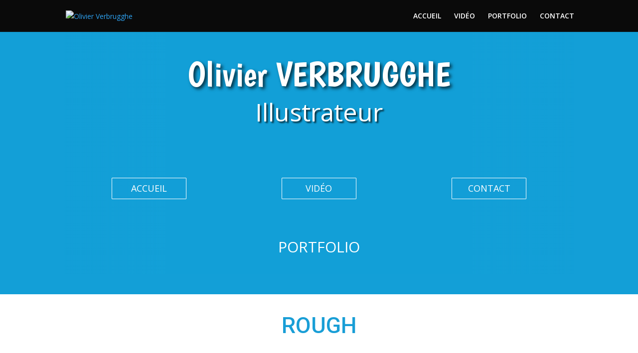

--- FILE ---
content_type: text/html; charset=UTF-8
request_url: https://verbrugghe-illustrateur.fr/project/roughpictosstory/
body_size: 10566
content:
<!DOCTYPE html>
<html lang="fr-FR">
<head>
	<meta charset="UTF-8" />
<meta http-equiv="X-UA-Compatible" content="IE=edge">
	<link rel="pingback" href="https://verbrugghe-illustrateur.fr/xmlrpc.php" />

	<script type="text/javascript">
		document.documentElement.className = 'js';
	</script>

	<script>var et_site_url='https://verbrugghe-illustrateur.fr';var et_post_id='608';function et_core_page_resource_fallback(a,b){"undefined"===typeof b&&(b=a.sheet.cssRules&&0===a.sheet.cssRules.length);b&&(a.onerror=null,a.onload=null,a.href?a.href=et_site_url+"/?et_core_page_resource="+a.id+et_post_id:a.src&&(a.src=et_site_url+"/?et_core_page_resource="+a.id+et_post_id))}
</script><title>ROUGH/PICTOS/STORY | Olivier Verbrugghe</title>
<meta name='robots' content='max-image-preview:large' />
<link rel='dns-prefetch' href='//fonts.googleapis.com' />
<link rel='dns-prefetch' href='//s.w.org' />
<link rel="alternate" type="application/rss+xml" title="Olivier Verbrugghe &raquo; Flux" href="https://verbrugghe-illustrateur.fr/feed/" />
<link rel="alternate" type="application/rss+xml" title="Olivier Verbrugghe &raquo; Flux des commentaires" href="https://verbrugghe-illustrateur.fr/comments/feed/" />
<link rel="alternate" type="application/rss+xml" title="Olivier Verbrugghe &raquo; ROUGH/PICTOS/STORY Flux des commentaires" href="https://verbrugghe-illustrateur.fr/project/roughpictosstory/feed/" />
		<script type="text/javascript">
			window._wpemojiSettings = {"baseUrl":"https:\/\/s.w.org\/images\/core\/emoji\/13.0.1\/72x72\/","ext":".png","svgUrl":"https:\/\/s.w.org\/images\/core\/emoji\/13.0.1\/svg\/","svgExt":".svg","source":{"concatemoji":"https:\/\/verbrugghe-illustrateur.fr\/wp-includes\/js\/wp-emoji-release.min.js?ver=5.7.14"}};
			!function(e,a,t){var n,r,o,i=a.createElement("canvas"),p=i.getContext&&i.getContext("2d");function s(e,t){var a=String.fromCharCode;p.clearRect(0,0,i.width,i.height),p.fillText(a.apply(this,e),0,0);e=i.toDataURL();return p.clearRect(0,0,i.width,i.height),p.fillText(a.apply(this,t),0,0),e===i.toDataURL()}function c(e){var t=a.createElement("script");t.src=e,t.defer=t.type="text/javascript",a.getElementsByTagName("head")[0].appendChild(t)}for(o=Array("flag","emoji"),t.supports={everything:!0,everythingExceptFlag:!0},r=0;r<o.length;r++)t.supports[o[r]]=function(e){if(!p||!p.fillText)return!1;switch(p.textBaseline="top",p.font="600 32px Arial",e){case"flag":return s([127987,65039,8205,9895,65039],[127987,65039,8203,9895,65039])?!1:!s([55356,56826,55356,56819],[55356,56826,8203,55356,56819])&&!s([55356,57332,56128,56423,56128,56418,56128,56421,56128,56430,56128,56423,56128,56447],[55356,57332,8203,56128,56423,8203,56128,56418,8203,56128,56421,8203,56128,56430,8203,56128,56423,8203,56128,56447]);case"emoji":return!s([55357,56424,8205,55356,57212],[55357,56424,8203,55356,57212])}return!1}(o[r]),t.supports.everything=t.supports.everything&&t.supports[o[r]],"flag"!==o[r]&&(t.supports.everythingExceptFlag=t.supports.everythingExceptFlag&&t.supports[o[r]]);t.supports.everythingExceptFlag=t.supports.everythingExceptFlag&&!t.supports.flag,t.DOMReady=!1,t.readyCallback=function(){t.DOMReady=!0},t.supports.everything||(n=function(){t.readyCallback()},a.addEventListener?(a.addEventListener("DOMContentLoaded",n,!1),e.addEventListener("load",n,!1)):(e.attachEvent("onload",n),a.attachEvent("onreadystatechange",function(){"complete"===a.readyState&&t.readyCallback()})),(n=t.source||{}).concatemoji?c(n.concatemoji):n.wpemoji&&n.twemoji&&(c(n.twemoji),c(n.wpemoji)))}(window,document,window._wpemojiSettings);
		</script>
		<meta content="Childivi v.1.0" name="generator"/><style type="text/css">
img.wp-smiley,
img.emoji {
	display: inline !important;
	border: none !important;
	box-shadow: none !important;
	height: 1em !important;
	width: 1em !important;
	margin: 0 .07em !important;
	vertical-align: -0.1em !important;
	background: none !important;
	padding: 0 !important;
}
</style>
	<link rel='stylesheet' id='wp-block-library-css'  href='https://verbrugghe-illustrateur.fr/wp-includes/css/dist/block-library/style.min.css?ver=5.7.14' type='text/css' media='all' />
<link rel='stylesheet' id='divi-fonts-css'  href='https://fonts.googleapis.com/css?family=Open+Sans:300italic,400italic,600italic,700italic,800italic,400,300,600,700,800&#038;subset=latin,latin-ext&#038;display=swap' type='text/css' media='all' />
<link rel='stylesheet' id='divi-style-css'  href='https://verbrugghe-illustrateur.fr/wp-content/themes/childivi/style.css?ver=4.9.2' type='text/css' media='all' />
<link rel='stylesheet' id='et-builder-googlefonts-cached-css'  href='https://fonts.googleapis.com/css?family=Boogaloo:regular|Roboto:100,100italic,300,300italic,regular,italic,500,500italic,700,700italic,900,900italic&#038;subset=latin,cyrillic,cyrillic-ext,greek,greek-ext,latin-ext,vietnamese&#038;display=swap' type='text/css' media='all' />
<link rel='stylesheet' id='dashicons-css'  href='https://verbrugghe-illustrateur.fr/wp-includes/css/dashicons.min.css?ver=5.7.14' type='text/css' media='all' />
<link rel='stylesheet' id='fontawesome-css'  href='https://verbrugghe-illustrateur.fr/wp-content/plugins/media-grid/css/font-awesome/css/font-awesome.min.css?ver=4.3.0' type='text/css' media='all' />
<script type='text/javascript' src='https://verbrugghe-illustrateur.fr/wp-includes/js/jquery/jquery.min.js?ver=3.5.1' id='jquery-core-js'></script>
<script type='text/javascript' src='https://verbrugghe-illustrateur.fr/wp-includes/js/jquery/jquery-migrate.min.js?ver=3.3.2' id='jquery-migrate-js'></script>
<link rel="https://api.w.org/" href="https://verbrugghe-illustrateur.fr/wp-json/" /><link rel="alternate" type="application/json" href="https://verbrugghe-illustrateur.fr/wp-json/wp/v2/project/608" /><link rel="EditURI" type="application/rsd+xml" title="RSD" href="https://verbrugghe-illustrateur.fr/xmlrpc.php?rsd" />
<link rel="wlwmanifest" type="application/wlwmanifest+xml" href="https://verbrugghe-illustrateur.fr/wp-includes/wlwmanifest.xml" /> 
<meta name="generator" content="WordPress 5.7.14" />
<link rel="canonical" href="https://verbrugghe-illustrateur.fr/project/roughpictosstory/" />
<link rel='shortlink' href='https://verbrugghe-illustrateur.fr/?p=608' />
<link rel="alternate" type="application/json+oembed" href="https://verbrugghe-illustrateur.fr/wp-json/oembed/1.0/embed?url=https%3A%2F%2Fverbrugghe-illustrateur.fr%2Fproject%2Froughpictosstory%2F" />
<link rel="alternate" type="text/xml+oembed" href="https://verbrugghe-illustrateur.fr/wp-json/oembed/1.0/embed?url=https%3A%2F%2Fverbrugghe-illustrateur.fr%2Fproject%2Froughpictosstory%2F&#038;format=xml" />
<meta name="viewport" content="width=device-width, initial-scale=1.0, maximum-scale=1.0, user-scalable=0" /><link rel="preload" href="https://verbrugghe-illustrateur.fr/wp-content/themes/Divi/core/admin/fonts/modules.ttf" as="font" crossorigin="anonymous"><style type="text/css" id="custom-background-css">
body.custom-background { background-color: #139fd7; }
</style>
	<link rel="stylesheet" id="et-divi-customizer-global-cached-inline-styles" href="https://verbrugghe-illustrateur.fr/wp-content/et-cache/global/et-divi-customizer-global-17663320537294.min.css" onerror="et_core_page_resource_fallback(this, true)" onload="et_core_page_resource_fallback(this)" /><style type="text/css">
@import url("//verbrugghe-illustrateur.fr/wp-content/plugins/media-grid/css/frontend.min.css?ver=4.31");

@import url("//verbrugghe-illustrateur.fr/wp-content/plugins/media-grid/js/jquery.galleria/themes/mediagrid/galleria.mediagrid.css");
@import url("//verbrugghe-illustrateur.fr/wp-content/plugins/media-grid/js/lc-micro-slider/lc-micro-slider.css");

.mg_loader div {
	background-color: #888888;
}

/* cells margin */
.mg_box { 
  padding: 5px; 
}

/* cells shadow  */
.mg_container:not(.mg_tu_detach) .mg_shadow_div,
.mg_container.mg_tu_detach .img_wrap {
	}

/* images border */
.img_wrap {
	border-style: solid;
    padding: 5px;
	
	background: #fdfdfd;
		background: rgba(253,253,253, 1);    
    border-width: 1px;border-color: #cccccc; 
}


/* overlay colors */
.img_wrap .overlays .overlay,
.mg_inl_slider_wrap .lcms_content,
.mg_inl_slider_wrap .lcms_nav span {
	background: #FFFFFF;}
.mg_inl_slider_wrap .lcms_content {
	background: rgba(255,255,255, 0.75);}
.img_wrap:hover .overlays .overlay,
.mg_touch_on .overlays .overlay {
   
	opacity: 0.8;
	filter: alpha(opacity=80) !important;
	 
}
.img_wrap .overlays .cell_more {
	border-bottom-color: #555555;}
span.mg_overlay_tit,
.mg_inl_slider_wrap .lcms_content,
.mg_inl_slider_wrap .lcms_nav span:before {
	color: #ffffff;}
span.mg_overlay_tit,
.mg_inl_slider_wrap .lcms_content {    	
	    font-size: 8px;
}

/* icons color */
.img_wrap .overlays .cell_more span:before {
    color: #ffffff;
}

/* border radius */
.mg_box, .mg_shadow_div, 
.mg_box .img_wrap,
.mg_box .img_wrap > div, .mg_inl_audio_img_wrap,
.mg_box .mg_img_wrap_inner,
.mg_box .img_wrap .overlays {
  border-radius: 0px;
}
.mg_box .mg_title_under {
  border-bottom-left-radius: 0px;
  border-bottom-right-radius: 0px;
}




/* TITLE UNDER */
.mg_title_under {
    color: #333333;	
    padding-top: 	8px !important;
    padding-right: 	15px;
    padding-bottom: 8px;
    padding-left: 	15px;
}
.mg_def_txt_under {  	
	    font-size: 15px;
}
.mg_tu_attach .mg_title_under {
	 
	  	border-color: #cccccc;
		border-width: 0px 1px 1px;
    	border-style: solid;
		
		margin-top: -1px;
	   
    
    background: #fdfdfd;
		background: rgba(253,253,253, 1);}
.mg_tu_detach .mg_title_under {
	margin-top: 2px;
}


/* INLINE TEXT ITEMS */
.mg_inl_txt_td {
	padding: 15px 15px 15px 15px;
}
.mg_inl_text .mg_shadow_div {box-shadow: none;}
.mg_inl_text .img_wrap {
	border-color: transparent;
    background: none; 
}


/* FILTERS AND SEARCH */
.mg_top_filters .mg_filter {
	text-align: center;
    padding: 0px 5px;
}
.mg_mobile_filter {
	padding: 0px 5px;
}
.mg_filter a.mgf,
.mg_mobile_filter_dd,
.mgf_search_form input, .mgf_search_form i:before {	
	color: #444444;
    font-size: 14px;
}
.mg_filter a.mgf,
.mg_mobile_filter_dd,
.mgf_search_form input {
	}
.mg_filter a.mgf:hover,
.mgf_search_form:hover input, .mgf_search_form:hover i:before {		
	color: #666666 !important;
}
.mg_filter a.mgf.mg_cats_selected,
.mg_filter a.mgf.mg_cats_selected:hover,
.mgf_search_form:focus input, .mgf_search_form:focus i:before {		
	color: #222222 !important;
}
.mg_new_filters a.mgf,
.mgf_search_form input,
.mg_mobile_filter_dd {	
	background-color: #ffffff;
    border: 1px solid #999999;
    border-radius: 2px;
}
.mgf_search_form i::before {
	box-shadow: -1px 0 0 0 rgba(153,153,153, 0.35);
}
.mg_new_filters a.mgf {	    
        margin-left: 0px !important;
    }
.mg_new_filters a.mgf:hover,
.mgf_search_form input:hover, .mgf_search_form:hover i:before {	
	background-color: #ffffff;
    border: 1px solid #666666;
}
.mgf_search_form:hover i::before {
	box-shadow: -1px 0 0 0 rgba(102,102,102, 0.35);
}
.mg_new_filters a.mgf.mg_cats_selected,
.mg_new_filters a.mgf.mg_cats_selected:hover,
.mgf_search_form input:focus, .mgf_search_form i:before {	
	background-color: #ffffff;
    border: 1px solid #555555;
}
.mg_left_col_filters .mg_filter,
.mg_right_col_filters .mg_filter {
	min-width: 130px;	
    padding-top: 5px;
}
.mg_has_search.mg_left_col_filters .mg_filter,
.mg_has_search.mg_right_col_filters .mg_filter {
	border-top: 55px solid transparent;
}
.mg_left_col_filters .mgf_search_form,
.mg_right_col_filters .mgf_search_form {
	top: 5px;
}
.mg_left_col_filters .mgf_search_form input,
.mg_right_col_filters .mgf_search_form input {
    max-width: 110px;
}

/* search + filter - positioning */
.mg_has_search.mg_no_filters .mgf_search_form,
.mg_has_search.mg_top_filters .mgf_search_form {
	border-width: 0px 5px;
}
.mg_has_search.mg_top_filters .mgf_search_form {
    }
.mg_has_search.mg_top_filters .mg_filter {
    }
.mg_has_search.mg_top_filters .mgf_search_form {
	width: 100%;
    max-width: 300px;
    left: 50%;
    
    -webkit-transform: 	translateX(-50%); 
	-ms-transform:  	translateX(-50%); 
	transform:			translateX(-50%); 
}

/* responsiveness */
@media screen and (max-width:800px) { 
	    .mg_left_col_filters, 
    .mg_right_col_filters,
    .mg_left_col_filters .mg_container,
    .mg_right_col_filters .mg_container {
        display: block;
    }
    .mg_has_search.mg_top_filters .mgf_search_form,
    .mg_has_search.mg_top_filters .mg_filter {
    	float: none;
        width: 100%;
    }
    .mg_left_col_filters .mgf_search_form,
	.mg_right_col_filters .mgf_search_form {
    	width: 100%;
        position: relative;
        border-width: 0 5px;
        margin-bottom: 12px;
    }
    .mg_left_col_filters .mgf_search_form input,
	.mg_right_col_filters .mgf_search_form input {
    	max-width: none !important;
    } 
    .mgf_search_form input {
    	padding-top: 8px;
        padding-bottom: 8px;
    }
}

/*** pagination button alignment ***/
.mg_pag_wrap {
	text-align: center;
    right: 5px;
    left: 5px;
}
@media screen and (min-width:801px) { 
	.mg_right_col_filters .mg_pag_wrap {
    	right: 135px;
	}
    .mg_left_col_filters .mg_pag_wrap {
    	left: 135px;
	}
}


/*** inline self-hosted video ***/
.mg_sh_inl_video video {
	background-color: #fdfdfd;
}



/*** LIGHTBOX ***/
#mg_full_overlay_wrap {
	background:  #FFFFFF;  
}
#mg_full_overlay_wrap.mg_lb_shown,
#mg_full_overlay_wrap.google_crawler {
	
	opacity: 0.8;
    filter: alpha(opacity=80);}
#mg_overlay_content {
	width: 70%;max-width: 500px;border: 2px solid	#e5e5e5;border-radius: 0px;padding: 10px 10px 10px;}
h1.mg_item_title {
	font-size: 20px;
    line-height: 29px;
    }
.mg_item_text {
    font-size: 16px;
    line-height: 24px;
}
.mg_item_text,
ul.mg_cust_options {
	}


@media screen and (max-width: 760px) { 
	/* hidden commands */
	}

.mg_layout_full .mg_item_content {
	padding: 15px 15px 15px;	
}
.mg_layout_side .mg_item_content {
	padding: padding: 15px 15px 15px 0;
}
.mg_lb_lb_text .mg_item_content {
	padding-top: 10;
}
@media screen and (max-width: 760px) { 
	.mg_layout_side .mg_item_content,
    .mg_layout_side .mg_item_content {
		padding: 15px 15px 15px;	
	}	
	.mg_lb_lb_text .mg_item_content {
        padding-top: 10;
    }	
}


/* colors - shadow */
#mg_overlay_content,
.mg_item_load {
    color: #262626;background-color: #FFFFFF;}
.mg_item_load {
	}


/* icons and loader */
.mg_close_lb:before, .mg_nav_prev > i:before, .mg_nav_next > i:before,
.mg_galleria_slider_wrap .galleria-thumb-nav-left:before, .mg_galleria_slider_wrap .galleria-thumb-nav-right:before,
#mg_socials span:before {
	color: #333333;
}
#mg_full_overlay .mg_loader div {
	background-color: #333333;
}
 

/* navigation elements background color and border radius */
#mg_lb_inside_nav > * > i, #mg_lb_inside_nav > * > img,
#mg_lb_top_nav > * > *, #mg_top_close,
.mg_side_nav > * {
	background-color: #FFFFFF; 
}

/* top closing button */
#mg_top_close {
	border-style: solid;
    border-color: #e5e5e5;
	border-width: 0 0 2px 2px;
    border-radius: 0 0 0 0px;
}
/* top nav - custom radius and borders */
.mg_side_nav_prev span {
	border-radius: 0 0px 0px 0;
	border-width: 2px 2px 2px 0;
    border-style: solid;
    border-color: #e5e5e5; 
}
.mg_side_nav_next span {
	border-radius: 0px 0 0 0px;
	border-width: 2px 0 2px 2px;
    border-style: solid;
    border-color: #e5e5e5; 
}
.mg_side_nav_prev > img {
	border-radius: 0 0px 0 0;
	border-width: 2px 2px 0 0;
    border-style: solid;
    border-color: #e5e5e5; 
}
.mg_side_nav_next > img {
	border-radius: 0px 0 0 0;
	border-width: 2px 0 0 2px;
    border-style: solid;
    border-color: #e5e5e5; 
}
.mg_side_nav_next div {
	border-radius: 0 0 0 0px;
    color: #262626;
}
.mg_side_nav_prev div {
	border-radius: 0 0 0px 0;
    color: #262626;
}
	    .mg_side_nav {
        height: 72px;
    }
	.mg_side_nav > span {
    	width: 44px;
    }
    .mg_side_nav > i {
    	margin-top: 2px;
    }
    .mg_side_nav > div {
        width: 338px;
    }
        
    

/* lightbox background effect */
#mg_full_overlay_wrap.mg_lb_shown {
    animation: mg_lb_bg_showup 0.3s forwards linear; 
    -webkit-animation: mg_lb_bg_showup 0.3s forwards linear;	
}


@-webkit-keyframes mg_lb_bg_showup {
    0% 		{-webkit-transform: rotateY(90deg);}
    100% 	{-webkit-transform: rotateY(0deg);}
}
@keyframes mg_lb_bg_showup {
    0%		{transform: rotateY(90deg);}
    100% 	{transform: rotateY(0deg);}
}


/* spacer visibility */
@media screen and (min-width: 801px) { 
    .mg_spacer_hidden_desktop {
    	max-width: 0;
        max-height: 0;
        padding: 0;
    }
}
@media screen and (max-width: 800px) { 
    .mg_spacer_hidden_mobile {
    	max-width: 0;
        max-height: 0;
        padding: 0;
    }
}


/* responsive typography */
@media screen and (max-width: 800px) { 
	span.mg_overlay_tit,
	.mg_inl_slider_wrap .lcms_content {    	
    	font-size: 12px;
    }
	.mg_def_txt_under {  	
    	font-size: 13px;
    }
    .mg_filter a.mgf,
    .mg_mobile_filter_dd,
    .mgf_search_form input, .mgf_search_form i:before {
    	font-size: 12px;
    }
}
@media screen and (max-width: 760px) { 
    h1.mg_item_title {
        font-size: 17px;
        line-height: 25px;
    }
    .mg_item_text {
        font-size: 14px;
        line-height: 22px;
    }
} 
  
.mg_overlay_tit {
    visibility: hidden;
}

.mg_item_title {
    visibility: hidden;
}

#mg_overlay_content {
margin-top:100px;
padding-top: 10px;
}

#mg_close {
margin-top:100px;
padding-top: 10px;
}</style></head>
<body class="project-template-default single single-project postid-608 custom-background et_pb_button_helper_class et_fixed_nav et_show_nav et_primary_nav_dropdown_animation_fade et_secondary_nav_dropdown_animation_fade et_header_style_left et_pb_footer_columns4 et_cover_background et_pb_gutter osx et_pb_gutters1 et_pb_pagebuilder_layout et_right_sidebar et_divi_theme et-db et_minified_js et_minified_css">
	<div id="page-container">

	
	
			<header id="main-header" data-height-onload="50">
			<div class="container clearfix et_menu_container">
							<div class="logo_container">
					<span class="logo_helper"></span>
					<a href="https://verbrugghe-illustrateur.fr/">
						<img src="http://verbrugghe-illustrateur.fr./wp-content/uploads/2017/03/Soucoupe_Menu.png" alt="Olivier Verbrugghe" id="logo" data-height-percentage="54" />
					</a>
				</div>
							<div id="et-top-navigation" data-height="50" data-fixed-height="40">
											<nav id="top-menu-nav">
						<ul id="top-menu" class="nav"><li id="menu-item-541" class="menu-item menu-item-type-post_type menu-item-object-page menu-item-home menu-item-541"><a href="https://verbrugghe-illustrateur.fr/">ACCUEIL</a></li>
<li id="menu-item-542" class="menu-item menu-item-type-post_type menu-item-object-page menu-item-542"><a href="https://verbrugghe-illustrateur.fr/video/">VIDÉO</a></li>
<li id="menu-item-543" class="menu-item menu-item-type-post_type menu-item-object-page menu-item-543"><a href="https://verbrugghe-illustrateur.fr/portfolio/">PORTFOLIO</a></li>
<li id="menu-item-869" class="menu-item menu-item-type-post_type menu-item-object-page menu-item-869"><a href="https://verbrugghe-illustrateur.fr/contact/">CONTACT</a></li>
</ul>						</nav>
					
					
					
					
					<div id="et_mobile_nav_menu">
				<div class="mobile_nav closed">
					<span class="select_page">Sélectionner une page</span>
					<span class="mobile_menu_bar mobile_menu_bar_toggle"></span>
				</div>
			</div>				</div> <!-- #et-top-navigation -->
			</div> <!-- .container -->
			<div class="et_search_outer">
				<div class="container et_search_form_container">
					<form role="search" method="get" class="et-search-form" action="https://verbrugghe-illustrateur.fr/">
					<input type="search" class="et-search-field" placeholder="Rechercher &hellip;" value="" name="s" title="Rechercher:" />					</form>
					<span class="et_close_search_field"></span>
				</div>
			</div>
		</header> <!-- #main-header -->
			<div id="et-main-area">
	
<div id="main-content">


			
				<article id="post-608" class="post-608 project type-project status-publish hentry et_pb_post">

				
					<div class="entry-content">
					<div id="et-boc" class="et-boc">
			
		<div class="et-l et-l--post">
			<div class="et_builder_inner_content et_pb_gutters3">
		<div class="et_pb_section et_pb_section_1 et_pb_with_background et_section_regular" >
				
				
				
				
					<div class="et_pb_row et_pb_row_0">
				<div class="et_pb_column et_pb_column_4_4 et_pb_column_0  et_pb_css_mix_blend_mode_passthrough et-last-child">
				
				
				<div class="et_pb_module et_pb_text et_pb_text_0  et_pb_text_align_center et_pb_bg_layout_dark">
				
				
				<div class="et_pb_text_inner"><h1>Olivier VERBRUGGHE</h1></div>
			</div> <!-- .et_pb_text --><div class="et_pb_module et_pb_text et_pb_text_1  et_pb_text_align_center et_pb_bg_layout_dark">
				
				
				<div class="et_pb_text_inner"><p>Illustrateur</p></div>
			</div> <!-- .et_pb_text -->
			</div> <!-- .et_pb_column -->
				
				
			</div> <!-- .et_pb_row --><div class="et_pb_row et_pb_row_1">
				<div class="et_pb_column et_pb_column_1_3 et_pb_column_1  et_pb_css_mix_blend_mode_passthrough">
				
				
				<div class="et_pb_button_module_wrapper et_pb_button_0_wrapper et_pb_button_alignment_center et_pb_module ">
				<a class="et_pb_button et_pb_button_0 et_hover_enabled et_pb_bg_layout_dark" href="/accueil">ACCUEIL</a>
			</div>
			</div> <!-- .et_pb_column --><div class="et_pb_column et_pb_column_1_3 et_pb_column_2  et_pb_css_mix_blend_mode_passthrough">
				
				
				<div class="et_pb_button_module_wrapper et_pb_button_1_wrapper et_pb_button_alignment_center et_pb_module ">
				<a class="et_pb_button et_pb_button_1 et_hover_enabled et_pb_bg_layout_dark" href="">Vidéo</a>
			</div>
			</div> <!-- .et_pb_column --><div class="et_pb_column et_pb_column_1_3 et_pb_column_3  et_pb_css_mix_blend_mode_passthrough et-last-child">
				
				
				<div class="et_pb_button_module_wrapper et_pb_button_2_wrapper et_pb_button_alignment_center et_pb_module ">
				<a class="et_pb_button et_pb_button_2 et_hover_enabled et_pb_bg_layout_dark" href="">Contact</a>
			</div>
			</div> <!-- .et_pb_column -->
				
				
			</div> <!-- .et_pb_row --><div class="et_pb_row et_pb_row_2">
				<div class="et_pb_column et_pb_column_4_4 et_pb_column_4  et_pb_css_mix_blend_mode_passthrough et-last-child">
				
				
				<div class="et_pb_button_module_wrapper et_pb_button_3_wrapper et_pb_button_alignment_center et_pb_module ">
				<a class="et_pb_button et_pb_custom_button_icon et_pb_button_3 et_hover_enabled et_pb_bg_layout_dark" href="/portfolio" data-icon="&#x48;">Portfolio</a>
			</div><div class="et_pb_module et_pb_image et_pb_image_0">
				
				
				<a href="#1"><span class="et_pb_image_wrap "><img loading="lazy" src="http://verbrugghe-illustrateur.fr./wp-content/uploads/2017/03/Bt_nav_scroll.gif" alt="" title="" height="auto" width="auto" class="wp-image-94" /></span></a>
			</div>
			</div> <!-- .et_pb_column -->
				
				
			</div> <!-- .et_pb_row -->
				
				
			</div> <!-- .et_pb_section --><div id="1" class="et_pb_section et_pb_section_2 et_pb_with_background et_section_regular" >
				
				
				
				
					<div class="et_pb_row et_pb_row_3">
				<div class="et_pb_column et_pb_column_4_4 et_pb_column_5  et_pb_css_mix_blend_mode_passthrough et-last-child">
				
				
				<div class="et_pb_module et_pb_text et_pb_text_2 marge  et_pb_text_align_center et_pb_bg_layout_light">
				
				
				<div class="et_pb_text_inner"><h1>ROUGH</h1></div>
			</div> <!-- .et_pb_text --><div class="et_pb_module et_pb_text et_pb_text_3  et_pb_text_align_center et_pb_bg_layout_light">
				
				
				<div class="et_pb_text_inner">Le rough est un document de travail qui permet au client de visualiser une idée avant sa réalisation définitive. Il sert également au photographe pour sa prise de vue ou au réalisateur s’il s’agit d’un story-board.<br />
Les roughs, même s’il n’ont pas vocation à être exploités, peuvent être très poussés, mais la plupart du temps, la technique d’un bon crayonné suffit.</div>
			</div> <!-- .et_pb_text --><div class="et_pb_module et_pb_text et_pb_text_4  et_pb_text_align_center et_pb_bg_layout_light">
				
				
				<div class="et_pb_text_inner"> <div id="mg_wrap_25" class="mg_grid_wrap   mg_no_filters  "><div id="mg_grid_25" class="mg_container   " rel="auto" mg-pag="1" ><div class="mg_loader">  <div class="mgl_1"></div>  <div class="mgl_2"></div>  <div class="mgl_3"></div>  <div class="mgl_4"></div></div><div id="696e7155406c3" class="mg_box mg_pre_show col1_5 row1_5 m_col1_2 m_row1_3 mgi_802 mg_pag_1 mg_image mg_transitions mg_closed   mgc_17" rel="pid_802"  mgi_w="0.2" mgi_h="0.2" mgi_mw="0.5" mgi_mh="0.333" ><div class="mg_shadow_div"><div class="img_wrap mg_has_txt_under" ><div><div class="mg_img_wrap_inner"><img src="" class="thumb" alt="Roughs_1" fullurl="//verbrugghe-illustrateur.fr/wp-content/uploads/ewpt_cache/170x170_85_1_c_FFFFFF_0c6f52e310aa19f8a1969949f87e865f_1-carriere.jpg" mobileurl="//verbrugghe-illustrateur.fr/wp-content/uploads/ewpt_cache/400x267_85_1_c_FFFFFF_0c6f52e310aa19f8a1969949f87e865f_1-carriere.jpg" /></div><noscript><img src="//verbrugghe-illustrateur.fr/wp-content/uploads/ewpt_cache/170x170_85_1_c_FFFFFF_0c6f52e310aa19f8a1969949f87e865f_1-carriere.jpg" alt="Roughs_1" /></noscript><div class="overlays"><div class="overlay"></div><div class="cell_more"><span></span></div><div class="cell_type"><span class="mg_overlay_tit">Roughs_1</span></div></div></div></div></div></div><div id="696e715544737" class="mg_box mg_pre_show col1_5 row1_5 m_col1_2 m_row1_3 mgi_816 mg_pag_1 mg_image mg_transitions mg_closed   mgc_17" rel="pid_816"  mgi_w="0.2" mgi_h="0.2" mgi_mw="0.5" mgi_mh="0.333" ><div class="mg_shadow_div"><div class="img_wrap mg_has_txt_under" ><div><div class="mg_img_wrap_inner"><img src="" class="thumb" alt="Roughs_10" fullurl="//verbrugghe-illustrateur.fr/wp-content/uploads/ewpt_cache/170x170_85_1_c_FFFFFF_caff127a6e5a9c58fe93caed87d2c22c_10-planche-roughs2-2.jpg" mobileurl="//verbrugghe-illustrateur.fr/wp-content/uploads/ewpt_cache/400x267_85_1_c_FFFFFF_caff127a6e5a9c58fe93caed87d2c22c_10-planche-roughs2-2.jpg" /></div><noscript><img src="//verbrugghe-illustrateur.fr/wp-content/uploads/ewpt_cache/170x170_85_1_c_FFFFFF_caff127a6e5a9c58fe93caed87d2c22c_10-planche-roughs2-2.jpg" alt="Roughs_10" /></noscript><div class="overlays"><div class="overlay"></div><div class="cell_more"><span></span></div><div class="cell_type"><span class="mg_overlay_tit">Roughs_10</span></div></div></div></div></div></div><div id="696e71554782b" class="mg_box mg_pre_show col1_5 row1_5 m_col1_2 m_row1_3 mgi_818 mg_pag_1 mg_image mg_transitions mg_closed   mgc_17" rel="pid_818"  mgi_w="0.2" mgi_h="0.2" mgi_mw="0.5" mgi_mh="0.333" ><div class="mg_shadow_div"><div class="img_wrap mg_has_txt_under" ><div><div class="mg_img_wrap_inner"><img src="" class="thumb" alt="Roughs_11" fullurl="//verbrugghe-illustrateur.fr/wp-content/uploads/ewpt_cache/170x170_85_1_c_FFFFFF_0de6b633e19b24b43da8f2a3fd6eca37_11-jeanne.jpg" mobileurl="//verbrugghe-illustrateur.fr/wp-content/uploads/ewpt_cache/400x267_85_1_c_FFFFFF_0de6b633e19b24b43da8f2a3fd6eca37_11-jeanne.jpg" /></div><noscript><img src="//verbrugghe-illustrateur.fr/wp-content/uploads/ewpt_cache/170x170_85_1_c_FFFFFF_0de6b633e19b24b43da8f2a3fd6eca37_11-jeanne.jpg" alt="Roughs_11" /></noscript><div class="overlays"><div class="overlay"></div><div class="cell_more"><span></span></div><div class="cell_type"><span class="mg_overlay_tit">Roughs_11</span></div></div></div></div></div></div><div id="696e715548d40" class="mg_box mg_pre_show col1_5 row1_5 m_col1_2 m_row1_3 mgi_804 mg_pag_1 mg_image mg_transitions mg_closed   mgc_17" rel="pid_804"  mgi_w="0.2" mgi_h="0.2" mgi_mw="0.5" mgi_mh="0.333" ><div class="mg_shadow_div"><div class="img_wrap mg_has_txt_under" ><div><div class="mg_img_wrap_inner"><img src="" class="thumb" alt="Roughs_2" fullurl="//verbrugghe-illustrateur.fr/wp-content/uploads/ewpt_cache/170x170_85_1_c_FFFFFF_78e6a2defe60c97dfca9c1183fc4f637_2-planche-style.jpg" mobileurl="//verbrugghe-illustrateur.fr/wp-content/uploads/ewpt_cache/400x267_85_1_c_FFFFFF_78e6a2defe60c97dfca9c1183fc4f637_2-planche-style.jpg" /></div><noscript><img src="//verbrugghe-illustrateur.fr/wp-content/uploads/ewpt_cache/170x170_85_1_c_FFFFFF_78e6a2defe60c97dfca9c1183fc4f637_2-planche-style.jpg" alt="Roughs_2" /></noscript><div class="overlays"><div class="overlay"></div><div class="cell_more"><span></span></div><div class="cell_type"><span class="mg_overlay_tit">Roughs_2</span></div></div></div></div></div></div><div id="696e71554a0cc" class="mg_box mg_pre_show col1_5 row1_5 m_col1_2 m_row1_3 mgi_806 mg_pag_1 mg_image mg_transitions mg_closed   mgc_17" rel="pid_806"  mgi_w="0.2" mgi_h="0.2" mgi_mw="0.5" mgi_mh="0.333" ><div class="mg_shadow_div"><div class="img_wrap mg_has_txt_under" ><div><div class="mg_img_wrap_inner"><img src="" class="thumb" alt="Roughs_3" fullurl="//verbrugghe-illustrateur.fr/wp-content/uploads/ewpt_cache/170x170_85_1_c_FFFFFF_af8fc17b2f110b6d7f1327e53d1c3bef_3-zoom-couv-color.jpg" mobileurl="//verbrugghe-illustrateur.fr/wp-content/uploads/ewpt_cache/400x267_85_1_c_FFFFFF_af8fc17b2f110b6d7f1327e53d1c3bef_3-zoom-couv-color.jpg" /></div><noscript><img src="//verbrugghe-illustrateur.fr/wp-content/uploads/ewpt_cache/170x170_85_1_c_FFFFFF_af8fc17b2f110b6d7f1327e53d1c3bef_3-zoom-couv-color.jpg" alt="Roughs_3" /></noscript><div class="overlays"><div class="overlay"></div><div class="cell_more"><span></span></div><div class="cell_type"><span class="mg_overlay_tit">Roughs_3</span></div></div></div></div></div></div><div id="696e71554fb8d" class="mg_box mg_pre_show col1_5 row1_5 m_col1_2 m_row1_3 mgi_808 mg_pag_1 mg_image mg_transitions mg_closed   mgc_17" rel="pid_808"  mgi_w="0.2" mgi_h="0.2" mgi_mw="0.5" mgi_mh="0.333" ><div class="mg_shadow_div"><div class="img_wrap mg_has_txt_under" ><div><div class="mg_img_wrap_inner"><img src="" class="thumb" alt="Roughs_4" fullurl="//verbrugghe-illustrateur.fr/wp-content/uploads/ewpt_cache/170x170_85_1_c_FFFFFF_4d3febb1d3ebb6b153ef31fc5f3e5952_4-pose-6.jpg" mobileurl="//verbrugghe-illustrateur.fr/wp-content/uploads/ewpt_cache/400x267_85_1_c_FFFFFF_4d3febb1d3ebb6b153ef31fc5f3e5952_4-pose-6.jpg" /></div><noscript><img src="//verbrugghe-illustrateur.fr/wp-content/uploads/ewpt_cache/170x170_85_1_c_FFFFFF_4d3febb1d3ebb6b153ef31fc5f3e5952_4-pose-6.jpg" alt="Roughs_4" /></noscript><div class="overlays"><div class="overlay"></div><div class="cell_more"><span></span></div><div class="cell_type"><span class="mg_overlay_tit">Roughs_4</span></div></div></div></div></div></div><div id="696e715550f76" class="mg_box mg_pre_show col1_5 row1_5 m_col1_2 m_row1_3 mgi_810 mg_pag_1 mg_image mg_transitions mg_closed   mgc_17" rel="pid_810"  mgi_w="0.2" mgi_h="0.2" mgi_mw="0.5" mgi_mh="0.333" ><div class="mg_shadow_div"><div class="img_wrap mg_has_txt_under" ><div><div class="mg_img_wrap_inner"><img src="" class="thumb" alt="Roughs_5" fullurl="//verbrugghe-illustrateur.fr/wp-content/uploads/ewpt_cache/170x170_85_1_c_FFFFFF_300f037add79c5479f3c3a9fa02d1136_5-attitude2-hiver.jpg" mobileurl="//verbrugghe-illustrateur.fr/wp-content/uploads/ewpt_cache/400x267_85_1_c_FFFFFF_300f037add79c5479f3c3a9fa02d1136_5-attitude2-hiver.jpg" /></div><noscript><img src="//verbrugghe-illustrateur.fr/wp-content/uploads/ewpt_cache/170x170_85_1_c_FFFFFF_300f037add79c5479f3c3a9fa02d1136_5-attitude2-hiver.jpg" alt="Roughs_5" /></noscript><div class="overlays"><div class="overlay"></div><div class="cell_more"><span></span></div><div class="cell_type"><span class="mg_overlay_tit">Roughs_5</span></div></div></div></div></div></div><div id="696e7155523ff" class="mg_box mg_pre_show col1_5 row1_5 m_col1_2 m_row1_3 mgi_812 mg_pag_1 mg_image mg_transitions mg_closed   mgc_17" rel="pid_812"  mgi_w="0.2" mgi_h="0.2" mgi_mw="0.5" mgi_mh="0.333" ><div class="mg_shadow_div"><div class="img_wrap mg_has_txt_under" ><div><div class="mg_img_wrap_inner"><img src="" class="thumb" alt="Roughs_8" fullurl="//verbrugghe-illustrateur.fr/wp-content/uploads/ewpt_cache/170x170_85_1_tl_FFFFFF_32a2fd581e577ace6e67dc8d87118172_8-eclairage.jpg" mobileurl="//verbrugghe-illustrateur.fr/wp-content/uploads/ewpt_cache/400x267_85_1_tl_FFFFFF_32a2fd581e577ace6e67dc8d87118172_8-eclairage.jpg" /></div><noscript><img src="//verbrugghe-illustrateur.fr/wp-content/uploads/ewpt_cache/170x170_85_1_tl_FFFFFF_32a2fd581e577ace6e67dc8d87118172_8-eclairage.jpg" alt="Roughs_8" /></noscript><div class="overlays"><div class="overlay"></div><div class="cell_more"><span></span></div><div class="cell_type"><span class="mg_overlay_tit">Roughs_8</span></div></div></div></div></div></div><div id="696e7155537e3" class="mg_box mg_pre_show col1_5 row1_5 m_col1_2 m_row1_3 mgi_814 mg_pag_1 mg_image mg_transitions mg_closed   mgc_17" rel="pid_814"  mgi_w="0.2" mgi_h="0.2" mgi_mw="0.5" mgi_mh="0.333" ><div class="mg_shadow_div"><div class="img_wrap mg_has_txt_under" ><div><div class="mg_img_wrap_inner"><img src="" class="thumb" alt="Roughs_9" fullurl="//verbrugghe-illustrateur.fr/wp-content/uploads/ewpt_cache/170x170_85_1_c_FFFFFF_2ab2e76d1c3dc1dc49e71e01ec45bccd_9-story-1.jpg" mobileurl="//verbrugghe-illustrateur.fr/wp-content/uploads/ewpt_cache/400x267_85_1_c_FFFFFF_2ab2e76d1c3dc1dc49e71e01ec45bccd_9-story-1.jpg" /></div><noscript><img src="//verbrugghe-illustrateur.fr/wp-content/uploads/ewpt_cache/170x170_85_1_c_FFFFFF_2ab2e76d1c3dc1dc49e71e01ec45bccd_9-story-1.jpg" alt="Roughs_9" /></noscript><div class="overlays"><div class="overlay"></div><div class="cell_more"><span></span></div><div class="cell_type"><span class="mg_overlay_tit">Roughs_9</span></div></div></div></div></div></div></div></div> </div>
			</div> <!-- .et_pb_text -->
			</div> <!-- .et_pb_column -->
				
				
			</div> <!-- .et_pb_row -->
				
				
			</div> <!-- .et_pb_section --><div class="et_pb_section et_pb_section_4 et_pb_with_background et_section_regular" >
				
				
				
				
					<div class="et_pb_row et_pb_row_4 fullwidth-cta et_pb_row_fullwidth">
				<div class="et_pb_column et_pb_column_4_4 et_pb_column_6 fullwidth-cta  et_pb_css_mix_blend_mode_passthrough et-last-child">
				
				
				<div class="et_pb_button_module_wrapper et_pb_button_4_wrapper et_pb_button_alignment_center et_pb_module ">
				<a class="et_pb_button et_pb_button_4 et_hover_enabled et_pb_bg_layout_light" href="/Portfolio">Plaquette</a>
			</div><div class="et_pb_module et_pb_text et_pb_text_5  et_pb_text_align_center et_pb_bg_layout_dark">
				
				
				<div class="et_pb_text_inner"><p>RETOUR</p></div>
			</div> <!-- .et_pb_text -->
			</div> <!-- .et_pb_column -->
				
				
			</div> <!-- .et_pb_row -->
				
				
			</div> <!-- .et_pb_section -->		</div><!-- .et_builder_inner_content -->
	</div><!-- .et-l -->
	
			
		</div><!-- #et-boc -->
							</div> <!-- .entry-content -->

				
				
				</article> <!-- .et_pb_post -->

						

</div> <!-- #main-content -->


			<footer id="main-footer">
				

		
				<div id="footer-bottom">
					<div class="container clearfix">
				<div id="footer-info">Mentions légales</div>					</div>	<!-- .container -->
				</div>
			</footer> <!-- #main-footer -->
		</div> <!-- #et-main-area -->


	</div> <!-- #page-container -->

	    <script type="text/javascript">
    if(	navigator.appVersion.indexOf("MSIE 8.") != -1 || navigator.appVersion.indexOf("MSIE 9.") != -1 ) {
		document.body.className += ' mg_old_loader';
	} else {
		document.body.className += ' mg_new_loader';
	}
	if(navigator.appVersion.indexOf("MSIE") != -1 || navigator.appVersion.indexOf("rv:11.") != -1) {
		document.body.className += ' mg_side_ie_fix';
	}
	</script>
    <script type='text/javascript' src='https://verbrugghe-illustrateur.fr/wp-includes/js/comment-reply.min.js?ver=5.7.14' id='comment-reply-js'></script>
<script type='text/javascript' id='divi-custom-script-js-extra'>
/* <![CDATA[ */
var DIVI = {"item_count":"%d Item","items_count":"%d Items"};
var et_shortcodes_strings = {"previous":"Pr\u00e9c\u00e9dent","next":"Suivant"};
var et_pb_custom = {"ajaxurl":"https:\/\/verbrugghe-illustrateur.fr\/wp-admin\/admin-ajax.php","images_uri":"https:\/\/verbrugghe-illustrateur.fr\/wp-content\/themes\/Divi\/images","builder_images_uri":"https:\/\/verbrugghe-illustrateur.fr\/wp-content\/themes\/Divi\/includes\/builder\/images","et_frontend_nonce":"60e2199988","subscription_failed":"Veuillez v\u00e9rifier les champs ci-dessous pour vous assurer que vous avez entr\u00e9 les informations correctes.","et_ab_log_nonce":"31bada4df4","fill_message":"S'il vous pla\u00eet, remplissez les champs suivants:","contact_error_message":"Veuillez corriger les erreurs suivantes :","invalid":"E-mail non valide","captcha":"Captcha","prev":"Pr\u00e9c\u00e9dent","previous":"Pr\u00e9c\u00e9dente","next":"Prochaine","wrong_captcha":"Vous avez entr\u00e9 le mauvais num\u00e9ro dans le captcha.","wrong_checkbox":"Checkbox","ignore_waypoints":"no","is_divi_theme_used":"1","widget_search_selector":".widget_search","ab_tests":[],"is_ab_testing_active":"","page_id":"608","unique_test_id":"","ab_bounce_rate":"5","is_cache_plugin_active":"no","is_shortcode_tracking":"","tinymce_uri":""}; var et_builder_utils_params = {"condition":{"diviTheme":true,"extraTheme":false},"scrollLocations":["app","top"],"builderScrollLocations":{"desktop":"app","tablet":"app","phone":"app"},"onloadScrollLocation":"app","builderType":"fe"}; var et_frontend_scripts = {"builderCssContainerPrefix":"#et-boc","builderCssLayoutPrefix":"#et-boc .et-l"};
var et_pb_box_shadow_elements = [];
var et_pb_motion_elements = {"desktop":[],"tablet":[],"phone":[]};
var et_pb_sticky_elements = [];
/* ]]> */
</script>
<script type='text/javascript' src='https://verbrugghe-illustrateur.fr/wp-content/themes/Divi/js/custom.unified.js?ver=4.9.2' id='divi-custom-script-js'></script>
<script type='text/javascript' src='https://verbrugghe-illustrateur.fr/wp-content/themes/Divi/core/admin/js/common.js?ver=4.9.2' id='et-core-common-js'></script>
<script type='text/javascript' src='https://verbrugghe-illustrateur.fr/wp-content/plugins/media-grid/js/frontend.js?ver=4.31' id='mg-frontend-js-js'></script>
<script type='text/javascript' src='https://verbrugghe-illustrateur.fr/wp-includes/js/wp-embed.min.js?ver=5.7.14' id='wp-embed-js'></script>
<style id="et-builder-module-design-608-cached-inline-styles">div.et_pb_section.et_pb_section_0{background-image:url(http://verbrugghe-illustrateur.fr./wp-content/uploads/2017/03/Fond.png)!important}div.et_pb_section.et_pb_section_1{background-image:url(http://verbrugghe-illustrateur.fr./wp-content/uploads/2017/03/Fond.png)!important}.et_pb_section_0.et_pb_section{padding-top:0px;padding-right:0px;padding-bottom:40px;padding-left:0px}.et_pb_section_0{background-size:auto;background-position:0 0}.et_pb_section_1{background-size:auto;background-position:0 0}.et_pb_section_1.et_pb_section{padding-top:0px;padding-right:0px;padding-bottom:40px;padding-left:0px;background-color:#139fd7!important}.et_pb_row_0{background:linear-gradient(to right,rgba(19,160,215,0) 0%,rgba(19,160,215,0.6) 20%,rgba(19,160,215,0.6) 80%,rgba(19,160,215,0) 100%);z-index:1}.et_pb_text_0 h1{font-family:'Boogaloo',display;font-size:70px}.et_pb_text_0{padding-top:50px!important;padding-bottom:10px!important;text-shadow:4px 4px 6px rgba(0,0,0,0.7)}.et_pb_text_1{font-size:50px;padding-top:10px!important;text-shadow:3px 3px 3px rgba(0,0,0,0.7)}.et_pb_row_1.et_pb_row{padding-top:65px!important;padding-right:0px!important;padding-bottom:40px!important;padding-left:0px!important;padding-top:65px;padding-right:0px;padding-bottom:40px;padding-left:0px}.et_pb_row_2{background:linear-gradient(to right,rgba(19,160,215,0) 0%,rgba(19,160,215,0.6) 20%,rgba(19,160,215,0.6) 80%,rgba(19,160,215,0) 100%)}.et_pb_row_1{background:linear-gradient(to right,rgba(19,160,215,0) 0%,rgba(19,160,215,0.6) 20%,rgba(19,160,215,0.6) 80%,rgba(19,160,215,0) 100%)}.et_pb_column_1{background:url("http://verbrugghe-illustrateur.fr./wp-content/uploads/2017/03/Soucoupe_Menu.png");background-repeat:no-repeat;background-position:63% 10px;padding-top:55px!important}.et_pb_column_3{background:url("http://verbrugghe-illustrateur.fr./wp-content/uploads/2017/03/Soucoupe_Menu.png");background-repeat:no-repeat;background-position:63% 10px;padding-top:55px!important}.et_pb_column_2{background:url("http://verbrugghe-illustrateur.fr./wp-content/uploads/2017/03/Soucoupe_Menu.png");background-repeat:no-repeat;background-position:63% 10px;padding-top:55px!important}body #page-container .et_pb_section .et_pb_button_0{border-width:1px!important;border-radius:1px;letter-spacing:0px;font-size:18px;text-transform:uppercase!important;background-color:rgba(19,159,215,0.6)}body #page-container .et_pb_section .et_pb_button_2{border-width:1px!important;border-radius:1px;letter-spacing:0px;font-size:18px;text-transform:uppercase!important;background-color:rgba(19,159,215,0.6)}body #page-container .et_pb_section .et_pb_button_1{border-width:1px!important;border-radius:1px;letter-spacing:0px;font-size:18px;text-transform:uppercase!important;background-color:rgba(19,159,215,0.6)}body #page-container .et_pb_section .et_pb_button_0:hover{letter-spacing:0px!important;background-image:initial;background-color:#e09900}body #page-container .et_pb_section .et_pb_button_2:hover{letter-spacing:0px!important;background-image:initial;background-color:#e09900}body #page-container .et_pb_section .et_pb_button_1:hover{letter-spacing:0px!important;background-image:initial;background-color:#e09900}body #page-container .et_pb_section .et_pb_button_2,body #page-container .et_pb_section .et_pb_button_2:hover{padding:0.3em 1em!important}body #page-container .et_pb_section .et_pb_button_0,body #page-container .et_pb_section .et_pb_button_0:hover{padding:0.3em 1em!important}body #page-container .et_pb_section .et_pb_button_1,body #page-container .et_pb_section .et_pb_button_1:hover{padding:0.3em 1em!important}body #page-container .et_pb_section .et_pb_button_1:before,body #page-container .et_pb_section .et_pb_button_1:after{display:none!important}body #page-container .et_pb_section .et_pb_button_0:before,body #page-container .et_pb_section .et_pb_button_0:after{display:none!important}body #page-container .et_pb_section .et_pb_button_2:before,body #page-container .et_pb_section .et_pb_button_2:after{display:none!important}.et_pb_button_2{transition:background-color 300ms ease 0ms;min-width:150px;padding-top:0px!important;padding-bottom: 0px!important}.et_pb_button_1{transition:background-color 300ms ease 0ms;min-width:150px;padding-top:0px!important;padding-bottom: 0px!important}.et_pb_button_0{transition:background-color 300ms ease 0ms;min-width:150px;padding-top:0px!important;padding-bottom: 0px!important}.et_pb_button_0,.et_pb_button_0:after{transition:all 300ms ease 0ms}.et_pb_button_4,.et_pb_button_4:after{transition:all 300ms ease 0ms}.et_pb_button_1,.et_pb_button_1:after{transition:all 300ms ease 0ms}.et_pb_button_3,.et_pb_button_3:after{transition:all 300ms ease 0ms}.et_pb_button_2,.et_pb_button_2:after{transition:all 300ms ease 0ms}body #page-container .et_pb_section .et_pb_button_3{border-width:0px!important;border-radius:1px;letter-spacing:0px;font-size:30px;text-transform:uppercase!important;background-color:rgba(0,153,214,0)}body #page-container .et_pb_section .et_pb_button_3:hover{color:#e09900!important;letter-spacing:0px!important;padding-right:0.7em;padding-left:2em}body #page-container .et_pb_section .et_pb_button_3:after{display:none}body #page-container .et_pb_section .et_pb_button_3:before{content:attr(data-icon);;font-family:"ETmodules"!important;color:#e09900;line-height:inherit;font-size:inherit!important;opacity:0;margin-left:-1.3em;right:auto;display:inline-block}body #page-container .et_pb_section .et_pb_button_3:hover:before{margin-left:.3em;right:auto;margin-left:-1.3em;opacity:1}.et_pb_button_3{transition:color 300ms ease 0ms;min-width:150px;padding-top:30px!important;padding-bottom: 30px!important}.et_pb_image_0{text-align:center}div.et_pb_section.et_pb_section_2{background-image:url(http://verbrugghe-illustrateur.fr./wp-content/uploads/2017/03/Montagnes.png)!important}.et_pb_section_2{background-size:100%;background-position:bottom;background-repeat:no-repeat}.et_pb_text_2 h1{font-family:'Roboto',Helvetica,Arial,Lucida,sans-serif;text-transform:uppercase;font-size:45px;color:#199ed6!important}.et_pb_text_2{padding-top:40px!important}.et_pb_text_3{padding-top:50px!important;padding-right:15px!important;padding-bottom:20px!important;padding-left:15px!important;margin-left:15px!important}.et_pb_text_4{padding-bottom:250px!important}.et_pb_section_3{border-top:10px solid white;border-bottom:10px solid white}.et_pb_section_4{border-top:10px solid white;border-bottom:10px solid white}.et_pb_section_4.et_pb_section{background-color:rgba(40,116,161,0.8)!important}.et_pb_row_4{border-top:5px solid #2874A1;border-bottom:5px solid #2874A1}body #page-container .et_pb_section .et_pb_button_4{border-width:0px!important;border-radius:0px;letter-spacing:0px;font-size:1px;padding-right:2em;padding-left:0.7em}body #page-container .et_pb_section .et_pb_button_4:hover{border-radius:0!important;letter-spacing:0px!important}body #page-container .et_pb_section .et_pb_button_4:after{font-size:1.6em;opacity:1;margin-left:.3em;left:auto}body.et_button_custom_icon #page-container .et_pb_button_4:after{font-size:1px}.et_pb_button_4{zoom:1;filter:alpha(opacity=0);opacity:0;position:absolute;top:0;left:0;width:100%;height:100%}.et_pb_text_5{font-family:'Roboto',Helvetica,Arial,Lucida,sans-serif;font-weight:100;font-size:30px;padding-top:30px!important;padding-bottom:30px!important}@media only screen and (min-width:981px){.et_pb_row_4,body #page-container .et-db #et-boc .et-l .et_pb_row_4.et_pb_row,body.et_pb_pagebuilder_layout.single #page-container #et-boc .et-l .et_pb_row_4.et_pb_row,body.et_pb_pagebuilder_layout.single.et_full_width_portfolio_page #page-container #et-boc .et-l .et_pb_row_4.et_pb_row{width:100%;max-width:100%}}@media only screen and (max-width:980px){.et_pb_section_0.et_pb_section{padding-bottom:0px}.et_pb_section_1.et_pb_section{padding-bottom:0px}.et_pb_text_0{padding-top:20px!important;padding-bottom:0px!important}.et_pb_row_1.et_pb_row{padding-top:30px!important;padding-bottom:30px!important;padding-top:30px!important;padding-bottom:30px!important}body #page-container .et_pb_section .et_pb_button_3:before{line-height:inherit;font-size:inherit!important;margin-left:-1.3em;right:auto;display:inline-block;opacity:0;content:attr(data-icon);font-family:"ETmodules"!important}body #page-container .et_pb_section .et_pb_button_3:after{display:none}body #page-container .et_pb_section .et_pb_button_3:hover:before{margin-left:.3em;right:auto;margin-left:-1.3em;opacity:1}.et_pb_image_0{margin-bottom:30px!important}.et_pb_text_2 h1{font-size:35px}.et_pb_text_2{padding-top:20px!important}.et_pb_text_3{padding-top:20px!important}.et_pb_row_4,body #page-container .et-db #et-boc .et-l .et_pb_row_4.et_pb_row,body.et_pb_pagebuilder_layout.single #page-container #et-boc .et-l .et_pb_row_4.et_pb_row,body.et_pb_pagebuilder_layout.single.et_full_width_portfolio_page #page-container #et-boc .et-l .et_pb_row_4.et_pb_row{width:100%;max-width:100%}body #page-container .et_pb_section .et_pb_button_4:after{margin-left:.3em;left:auto;display:inline-block;opacity:1}}@media only screen and (max-width:767px){.et_pb_text_0 h1{font-size:45px}.et_pb_text_1{font-size:35px;padding-top:10px!important}.et_pb_row_1.et_pb_row{padding-top:0px!important;padding-bottom:0px!important;padding-top:0px!important;padding-bottom:0px!important}body #page-container .et_pb_section .et_pb_button_3:before{line-height:inherit;font-size:inherit!important;margin-left:-1.3em;right:auto;display:inline-block;opacity:0;content:attr(data-icon);font-family:"ETmodules"!important}body #page-container .et_pb_section .et_pb_button_3:after{display:none}body #page-container .et_pb_section .et_pb_button_3:hover:before{margin-left:.3em;right:auto;margin-left:-1.3em;opacity:1}.et_pb_text_2 h1{font-size:25px}.et_pb_text_2{padding-top:30px!important}.et_pb_text_3{font-size:12px;padding-top:10px!important}.et_pb_text_4{padding-bottom:50px!important}body #page-container .et_pb_section .et_pb_button_4:after{margin-left:.3em;left:auto;display:inline-block;opacity:1}}</style>	<script type="text/javascript">
	// Media Grid global dynamic vars
	mg_boxMargin = 5;
	mg_boxBorder = 1;
	mg_imgPadding = 5;
	mg_delayed_fx = false;
	mg_filters_behav = 'opacity';
	mg_lightbox_mode = "mg_classic_lb";
	mg_lb_touchswipe = true;
	mg_mobile = 800; 

	// Galleria global vars
	mg_galleria_fx = 'flash';
	mg_galleria_fx_time = 400; 
	mg_galleria_interval = 3000;
	
    // LC micro slider vars
	mg_inl_slider_fx = 'fadeslide';
	mg_inl_slider_fx_time = 400; 
	mg_inl_slider_intval = 3000;
	mg_inl_slider_touch = true;
	mg_inl_slider_pause_on_h = false;
    </script>	
	    <script type="text/javascript">
	if(typeof(MediaElementPlayer) != 'function') {	
		jQuery(document).ready(function(e) {
            
			var s = document.createElement("script");
				
			s.type = "text/javascript";
			s.id = "mediaelement-js";
			s.src = "https://verbrugghe-illustrateur.fr/wp-content/plugins/media-grid/js/mediaelement/mediaelement-and-player.min.js";
			
			var head = document.getElementsByTagName('head');	
			jQuery('head').append("<link rel='stylesheet' href='https://verbrugghe-illustrateur.fr/wp-content/plugins/media-grid/js/mediaelement/mediaelementplayer.min.css' type='text/css' media='all' />");
	
			var body = document.getElementsByTagName('body');
			jQuery('body').append(s);
		});
	}
	</script>
    </body>
</html>


--- FILE ---
content_type: text/css
request_url: https://verbrugghe-illustrateur.fr/wp-content/themes/childivi/style.css?ver=4.9.2
body_size: 35
content:
/*
Theme Name: Childivi
Version: 1.0
Description: A child theme of Divi
Template: Divi
*/

@import url("../Divi/style.css");
